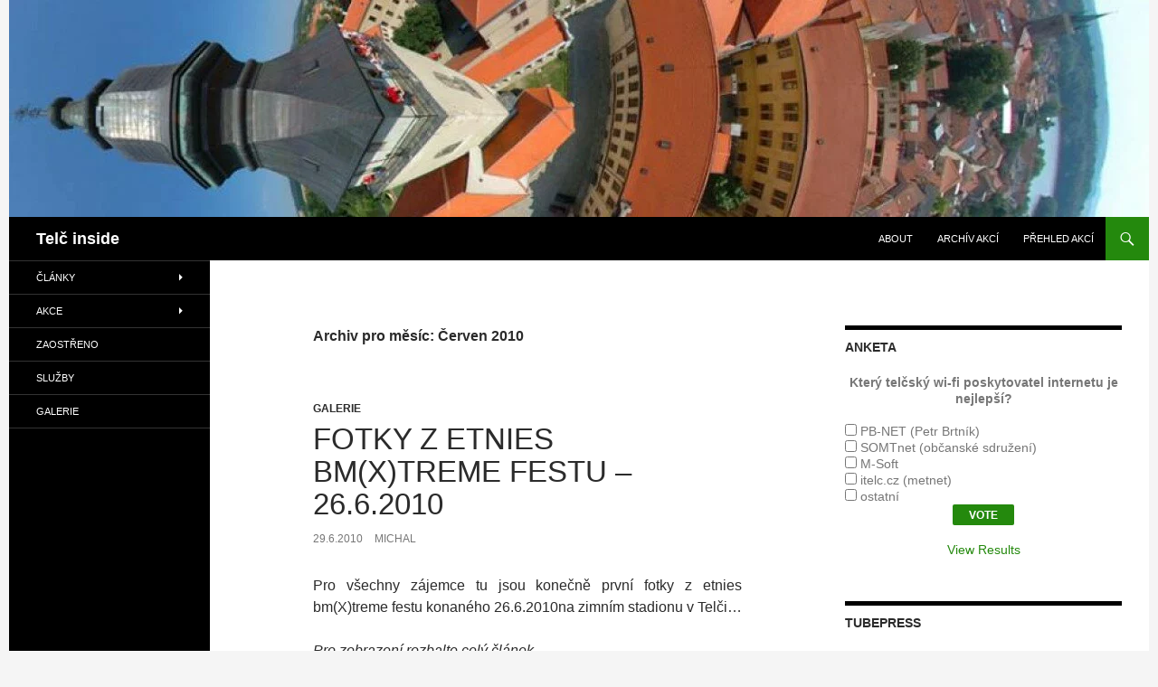

--- FILE ---
content_type: text/html; charset=utf-8
request_url: https://itelc.net/2010/06
body_size: 6485
content:
<!DOCTYPE html>
<html lang="cs-CZ">
<head>
  <meta charset="utf-8">
  <meta name="viewport" content="width=device-width">
  <title>Červen, 2010 | Telč inside</title>
  <link rel="profile" href="https://gmpg.org/xfn/11">
  <link rel="pingback" href="/xmlrpc.php">
  <link rel="alternate" type="application/rss+xml" title="Telč inside » RSS zdroj" href="/feed">
  <link rel="alternate" type="application/rss+xml" title="Telč inside » RSS komentářů" href="/comments/feed">
  <link rel="stylesheet" id="nextgen_gallery_related_images-css" href="/wp-content/plugins/nextgen-gallery/products/photocrati_nextgen/modules/nextgen_gallery_display/static/nextgen_gallery_related_images.css" type="text/css" media="all">
  <link rel="stylesheet" id="tubepress-css" href="/wp-content/plugins/tubepress/src/main/web/css/tubepress.css" type="text/css" media="all">
  <link rel="stylesheet" id="wp-polls-css" href="/wp-content/plugins/wp-polls/polls-css.css" type="text/css" media="all">
  <link rel="stylesheet" id="genericons-css" href="/wp-content/themes/twentyfourteen/genericons/genericons.css" type="text/css" media="all">
  <link rel="stylesheet" id="twentyfourteen-style-css" href="/wp-content/themes/twentyfourteen/style.css" type="text/css" media="all">
  <script type="text/javascript">
  /* <![CDATA[ */
  var photocrati_ajax = {"url":"http:\/\/itelc.net\/photocrati_ajax","wp_home_url":"http:\/\/itelc.net","wp_site_url":"http:\/\/itelc.net","wp_root_url":"http:\/\/itelc.net","wp_plugins_url":"http:\/\/itelc.net\/wp-content\/plugins","wp_content_url":"http:\/\/itelc.net\/wp-content","wp_includes_url":"http:\/\/itelc.net\/wp-includes\/"};
  /* ]]> */
  </script>
  <script type="text/javascript" src="/wp-content/plugins/nextgen-gallery/products/photocrati_nextgen/modules/ajax/static/ajax.js"></script>
  <script type="text/javascript" src="/wp-includes/js/jquery/jquery.js"></script>
  <script type="text/javascript" src="/wp-includes/js/jquery/jquery-migrate.min.js"></script>
  <script type="text/javascript" src="/wp-content/plugins/nextgen-gallery/products/photocrati_nextgen/modules/ajax/static/persist.js"></script>
  <script type="text/javascript" src="/wp-content/plugins/nextgen-gallery/products/photocrati_nextgen/modules/ajax/static/store.js"></script>
  <script type="text/javascript" src="/wp-content/plugins/nextgen-gallery/products/photocrati_nextgen/modules/ajax/static/ngg_store.js"></script>
  <script type="text/javascript" src="/wp-content/plugins/tubepress/src/main/web/js/tubepress.js"></script>
  <script type="text/javascript" src="/wp-content/plugins/gigpress/scripts/gigpress.js"></script>
  <script type="text/javascript" src="/wp-content/plugins/nextgen-gallery/products/photocrati_nextgen/modules/lightbox/static/lightbox_context.js"></script>
  <link rel="EditURI" type="application/rsd+xml" title="RSD" href="/xmlrpc.php">
  <link rel="wlwmanifest" type="application/wlwmanifest+xml" href="/wp-includes/wlwmanifest.xml">
  <script type="text/javascript" src="/wp-content/plugins/flv-embed/swfobject.js"></script>
  <script type="text/javascript" src="/wp-content/plugins/swfobject.js"></script>
  <style id="fourteen-colors" type="text/css"></style>
  <link href="/?feed=gigpress" rel="alternate" type="application/rss+xml" title="Připravované akce">
  <script type="text/javascript">
  var TubePressJsConfig = {"urls":{"base":"http:\/\/itelc.net\/wp-content\/plugins\/tubepress","usr":"http:\/\/itelc.net\/wp-content\/tubepress-content"}};
  </script>
  <style type="text/css">
  .wp-polls .pollbar {
        margin: 1px;
        font-size: 6px;
        line-height: 8px;
        height: 8px;
        background-image: url('/wp-content/plugins/wp-polls/images/default/pollbg.gif');
        border: 1px solid #c8c8c8;
  }
  </style>
  <link id="MediaRSS" rel="alternate" type="application/rss+xml" title="NextGEN Gallery RSS Feed" href="/wp-content/plugins/nextgen-gallery/products/photocrati_nextgen/modules/ngglegacy/xml/media-rss.php">
  <link rel="canonical" href="/2010/06">
  <style type="text/css">
  .broken_link, a.broken_link {
        text-decoration: line-through;
  }
  </style>
  <style type="text/css" id="styles-plugin-css">
  .styles .featured-content{background-color:#e5e5e5}.styles .featured-content .entry-title{font-family:'Lucida Grande', 'Lucida Sans Unicode', Tahoma, Verdana, sans-serif}.styles #page{font-family:Arial, Helvetica, sans-serif}.styles #page a{font-family:Arial, Helvetica, sans-serif}.styles .entry-title,.styles #page .entry-title a{font-family:Palatino, Georgia, serif}.styles .site-content h1{font-family:Arial, Helvetica, sans-serif}.styles .site-content h2{font-family:Arial, Helvetica, sans-serif}.styles .site-content h3{font-family:Arial, Helvetica, sans-serif}.styles .site-content h4{font-family:Arial, Helvetica, sans-serif}.styles .site-content h5{font-family:Arial, Helvetica, sans-serif}.styles .site-content h6{font-family:Arial, Helvetica, sans-serif}.styles .archive-title{font-family:Arial, Helvetica, sans-serif}.styles #page .post-navigation a{font-family:Arial, Helvetica, sans-serif}.styles #page .paging-navigation .nav-links a{font-family:Arial, Helvetica, sans-serif}.styles .page-links,.styles .page-links a{font-family:Arial, Helvetica, sans-serif}.styles .entry-meta,.styles #page .entry-meta a{font-family:Arial, Helvetica, sans-serif}.styles #page .edit-link a{font-family:Arial, Helvetica, sans-serif}.styles .comment-content,.styles .comment-content p,.styles #page .comment-content a{font-family:Arial, Helvetica, sans-serif}.styles .comment-content pre,.styles .comment-content code{font-family:Arial, Helvetica, sans-serif}.styles #respond h3#reply-title{font-family:Arial, Helvetica, sans-serif}.styles #respond p,.styles p.no-comments{font-family:Arial, Helvetica, sans-serif}.styles #commentform a{font-family:Arial, Helvetica, sans-serif}.styles #respond form .form-allowed-tags,.styles #respond form .form-allowed-tags code{font-family:Arial, Helvetica, sans-serif}.styles #respond label{font-family:Arial, Helvetica, sans-serif}.styles #respond textarea,.styles #respond input[type='text'],.styles #respond input[type='email'],.styles #respond input[type='url']{font-family:Arial, Helvetica, sans-serif}.styles #respond input#submit{font-family:Arial, Helvetica, sans-serif}.styles .footer-sidebar .widget-title,.styles .widget_calendar caption{font-family:Arial, Helvetica, sans-serif}.styles .footer-sidebar .widget,.styles footer-sidebar .widget ul li,.styles footer-sidebar .widget a{font-family:Arial, Helvetica, sans-serif}.styles #page .site-info a{font-family:Arial, Helvetica, sans-serif}
  </style>
  <link rel="stylesheet" id="gigpress-css-css" href="/wp-content/plugins/gigpress/css/gigpress.css" type="text/css" media="all">
</head>
<body class="archive date custom-background styles group-blog header-image list-view footer-widgets">  <ins data-ad-channel="b1abb8ba140ddacf357f0dd10203906a" data-biqdiq-init></ins>

  <div id="page" class="hfeed site">
    <div id="site-header">
      <a href="/" rel="home"><img src="/wp-content/uploads/2014/08/cropped-telc1.jpg" width="1260" height="240" alt="Telč inside"></a>
    </div>
    <header id="masthead" class="site-header" role="banner">
      <div class="header-main">
        <h1 class="site-title"><a href="/" rel="home">Telč inside</a></h1>
        <div class="search-toggle">
          <a href="#search-container" class="screen-reader-text">Hledat</a>
        </div>
        <nav id="primary-navigation" class="site-navigation primary-navigation" role="navigation">
          <button class="menu-toggle">Základní navigační menu</button> <a class="screen-reader-text skip-link" href="#content">Přejít k obsahu webu</a>
          <div class="nav-menu">
            <ul>
              <li class="page_item page-item-2">
                <a href="/about">About</a>
              </li>
              <li class="page_item page-item-1617">
                <a href="/archiv-akci">Archív akcí</a>
              </li>
              <li class="page_item page-item-1612">
                <a href="/prehled-akci">Přehled akcí</a>
              </li>
            </ul>
          </div>
        </nav>
      </div>
      <div id="search-container" class="search-box-wrapper hide">
        <div class="search-box">
          <form role="search" method="get" class="search-form" action="https://itelc.net/">
            <label><span class="screen-reader-text">Vyhledávání</span> <input type="search" class="search-field" placeholder="Hledat …" value="" name="s" title="Vyhledávání"></label> <input type="submit" class="search-submit" value="Hledat">
          </form>
        </div>
      </div>
    </header>
    <div id="main" class="site-main">
      <section id="primary" class="content-area">
        <div id="content" class="site-content" role="main">
          <header class="page-header">
            <h1 class="page-title">Archiv pro měsíc: Červen 2010</h1>
          </header>
          <article id="post-665" class="post-665 post type-post status-publish format-standard hentry category-galerie">
            <header class="entry-header">
              <div class="entry-meta">
                <span class="cat-links"><a href="/category/galerie" rel="category tag">Galerie</a></span>
              </div>
              <h1 class="entry-title">Fotky z etnies bm(X)treme festu – 26.6.2010</h1>
              <div class="entry-meta">
                <span class="entry-date"><time class="entry-date" datetime="2010-06-29T17:28:34+00:00">29.6.2010</time></span> <span class="byline"><span class="author vcard">MichaL</span></span>
              </div>
            </header>
            <div class="entry-content">
              <div id="fb-root"></div>
              <script src="https://connect.facebook.net/en_US/all.js#appId=20320310172&xfbml=1"></script> 
              <script language="JavaScript">


                                        FB.Event.subscribe('edge.create', function(response) {
                                                _gaq.push(['_trackEvent','SocialSharing','Facebook - like button',unescape(String(response).replace(/\+/g, " "))]);
                                        });
              </script> 
              <script type="text/javascript">


                                  (function() {
                                    var po = document.createElement("script"); po.type = "text/javascript"; po.async = true;
                                    po.src = "https://apis.google.com/js/plusone.js";
                                    var s = document.getElementsByTagName("script")[0]; s.parentNode.insertBefore(po, s);
                                  })();
              </script>
              <p style="text-align: justify">﻿Pro všechny zájemce tu jsou konečně první fotky z ﻿etnies bm(X)treme festu konaného 26.6.2010na zimním stadionu v Telči…</p>
              <p style="text-align: justify"><em>Pro zobrazení rozbalte celý článek.</em></p>
              <p style="text-align: justify"><em></em> Continue reading <span class="screen-reader-text">Fotky z etnies bm(X)treme festu — 26.6.2010</span> <span class="meta-nav">→</span></p>
              <div class="trackable_sharing">
                 <br>
                <div style="padding: 5px 0 0;"></div>
<br>
              </div>
            </div>
          </article>
          <article id="post-641" class="post-641 post type-post status-publish format-standard hentry category-clanky">
            <header class="entry-header">
              <div class="entry-meta">
                <span class="cat-links"><a href="/category/clanky" rel="category tag">Články</a></span>
              </div>
              <h1 class="entry-title">Více o etnies bm(X)treme festivalu!</h1>
              <div class="entry-meta">
                <span class="entry-date"><time class="entry-date" datetime="2010-06-21T13:09:05+00:00">21.6.2010</time></span> <span class="byline"><span class="author vcard">MichaL</span></span>
              </div>
            </header>
            <div class="entry-content">
              <p style="text-align: justify">Již za několik málo dní a hodin se dočkáte startu toho festivalu (přesněji 26.6. v 10 ráno) a proto je čas vypustit nějaké  další informace. I když většina informací je na samotném webu festivalu <a href="http://bmxtreme.itelc.net" target="_self">http://bmxtreme.itelc.net</a>, možná vás budou zajímat i další maličkosti. Continue reading <span class="screen-reader-text">Více o etnies bm(X)treme festivalu!</span> <span class="meta-nav">→</span></p>
              <div class="trackable_sharing">
                 <br>
                <div style="padding: 5px 0 0;"></div>
<br>
              </div>
            </div>
          </article>
          <article id="post-626" class="post-626 post type-post status-publish format-standard hentry category-clanky">
            <header class="entry-header">
              <div class="entry-meta">
                <span class="cat-links"><a href="/category/clanky" rel="category tag">Články</a></span>
              </div>
              <h1 class="entry-title">Byl zahájen předprodej vstupenek na etnies bm(X)treme fest</h1>
              <div class="entry-meta">
                <span class="entry-date"><time class="entry-date" datetime="2010-06-01T10:40:52+00:00">1.6.2010</time></span> <span class="byline"><span class="author vcard">MichaL</span></span>
              </div>
            </header>
            <div class="entry-content">
              <p style="text-align: justify">Ano čtete správně! Pokud zvažujete a chcete přijít na Telčský festival extrémních sportů a hudby. Máte již možnost kupovat lístky na tuto akci a to na následujících předprodejních místech:</p>
              <p style="text-align: justify"></p>
              <p style="text-align: justify">Infocentrum Telč a Dačice<br>
              Kavárna Antoniana Telč<br>
              Kru shop Třešť<br>
              Ultima club Jihlava<br>
              City park Jihlava – Rádio Jihlava<br>
              Pogo bar Moravské Budějovice</p>
              <p style="text-align: justify">Cena vstupenky v předprodeji je 100,- Kč.</p>
              <p style="text-align: justify">vice informací naleznete na <a href="http://bmxtreme.itelc.net">http://bmxtreme.itelc.net</a></p>
              <p style="text-align: justify"></p>
              <div class="trackable_sharing">
                 <br>
                <div style="padding: 5px 0 0;"></div>
<br>
              </div>
            </div>
          </article>
        </div>
      </section>
      <div id="content-sidebar" class="content-sidebar widget-area" role="complementary">
        <aside id="polls-widget-5" class="widget widget_polls-widget">
          <h1 class="widget-title">Anketa</h1>
          <div id="polls-2" class="wp-polls">
            <form id="polls_form_2" class="wp-polls-form" action="/index.php" method="post" name="polls_form_2">
              <p style="display: none;"><input type="hidden" id="poll_2_nonce" name="wp-polls-nonce" value="bda3b05c15"></p>
              <p style="display: none;"><input type="hidden" name="poll_id" value="2"></p>
              <p style="display: none;"><input type="hidden" id="poll_multiple_ans_2" name="poll_multiple_ans_2" value="1"></p>
              <p style="text-align: center;"><strong>Který telčský wi-fi poskytovatel internetu je nejlepší?</strong></p>
              <div id="polls-2-ans" class="wp-polls-ans">
                <ul class="wp-polls-ul">
                  <li>
<input type="checkbox" id="poll-answer-6" name="poll_2" value="6"> <label for="poll-answer-6">PB-NET (Petr Brtník)</label>
</li>
                  <li>
<input type="checkbox" id="poll-answer-7" name="poll_2" value="7"> <label for="poll-answer-7">SOMTnet (občanské sdružení)</label>
</li>
                  <li>
<input type="checkbox" id="poll-answer-8" name="poll_2" value="8"> <label for="poll-answer-8">M-Soft</label>
</li>
                  <li>
<input type="checkbox" id="poll-answer-9" name="poll_2" value="9"> <label for="poll-answer-9">itelc.cz (metnet)</label>
</li>
                  <li>
<input type="checkbox" id="poll-answer-10" name="poll_2" value="10"> <label for="poll-answer-10">ostatní</label>
</li>
                </ul>
                <p style="text-align: center;"><input type="button" name="vote" value=" Vote " class="Buttons" onclick="poll_vote(2);"></p>
                <p style="text-align: center;"><a href="#ViewPollResults" onclick="poll_result(2); return false;" title="View Results Of This Poll">View Results</a></p>
              </div>
            </form>
          </div>
          <div id="polls-2-loading" class="wp-polls-loading">
            <img src="/wp-content/plugins/wp-polls/images/loading.gif" width="16" height="16" alt="Loading ..." title="Loading ..." class="wp-polls-image"> Loading ...
          </div>
        </aside>
        <aside id="tubepress" class="widget widget_tubepress">
          <h1 class="widget-title">TubePress</h1>No matching videos
        </aside>
      </div>
      <div id="secondary">
        <nav role="navigation" class="navigation site-navigation secondary-navigation">
          <div class="menu-leve-container">
            <ul id="menu-leve" class="menu">
              <li id="menu-item-772" class="menu-item menu-item-type-taxonomy menu-item-object-category menu-item-has-children menu-item-772">
                <a href="/category/clanky">Články</a>
                <ul class="sub-menu">
                  <li id="menu-item-775" class="menu-item menu-item-type-taxonomy menu-item-object-category menu-item-775">
                    <a href="/category/reporty">Reporty</a>
                  </li>
                  <li id="menu-item-774" class="menu-item menu-item-type-taxonomy menu-item-object-category menu-item-774">
                    <a href="/category/tbc">Bike park</a>
                  </li>
                  <li id="menu-item-776" class="menu-item menu-item-type-taxonomy menu-item-object-category menu-item-776">
                    <a href="/category/clanky/videa-a-zabava">Videa a zábava</a>
                  </li>
                </ul>
              </li>
              <li id="menu-item-773" class="menu-item menu-item-type-taxonomy menu-item-object-category menu-item-has-children menu-item-773">
                <a href="/category/akce">Akce</a>
                <ul class="sub-menu">
                  <li id="menu-item-1614" class="menu-item menu-item-type-post_type menu-item-object-page menu-item-1614">
                    <a href="/prehled-akci">Přehled akcí</a>
                  </li>
                  <li id="menu-item-1619" class="menu-item menu-item-type-post_type menu-item-object-page menu-item-1619">
                    <a href="/archiv-akci">Archív akcí</a>
                  </li>
                </ul>
              </li>
              <li id="menu-item-782" class="menu-item menu-item-type-taxonomy menu-item-object-category menu-item-782">
                <a href="/category/zaostreno">Zaostřeno</a>
              </li>
              <li id="menu-item-778" class="menu-item menu-item-type-taxonomy menu-item-object-category menu-item-778">
                <a href="/category/sluzby">Služby</a>
              </li>
              <li id="menu-item-3454" class="menu-item menu-item-type-taxonomy menu-item-object-category menu-item-3454">
                <a href="/category/galerie">Galerie</a>
              </li>
            </ul>
          </div>
        </nav>
      </div>
    </div>
    <footer id="colophon" class="site-footer" role="contentinfo">
      <div id="supplementary">
        <div id="footer-sidebar" class="footer-sidebar widget-area" role="complementary">
          <aside id="archives-3" class="widget widget_archive">
            <h1 class="widget-title">Archív</h1>
<select name="archive-dropdown" onchange="document.location.href=this.options[this.selectedIndex].value;">
              <option value="">
                Vybrat měsíc
              </option>
              <option value="https://itelc.net/2014/09">
                Září 2014  (1)
              </option>
              <option value="https://itelc.net/2014/08">
                Srpen 2014  (3)
              </option>
              <option value="https://itelc.net/2013/10">
                Říjen 2013  (1)
              </option>
              <option value="https://itelc.net/2013/08">
                Srpen 2013  (1)
              </option>
              <option value="https://itelc.net/2013/07">
                Červenec 2013  (2)
              </option>
              <option value="https://itelc.net/2013/06">
                Červen 2013  (2)
              </option>
              <option value="https://itelc.net/2013/05">
                Květen 2013  (1)
              </option>
              <option value="https://itelc.net/2013/04">
                Duben 2013  (2)
              </option>
              <option value="https://itelc.net/2013/02">
                Únor 2013  (1)
              </option>
              <option value="https://itelc.net/2012/12">
                Prosinec 2012  (1)
              </option>
              <option value="https://itelc.net/2012/11">
                Listopad 2012  (2)
              </option>
              <option value="https://itelc.net/2012/10">
                Říjen 2012  (1)
              </option>
              <option value="https://itelc.net/2012/09">
                Září 2012  (1)
              </option>
              <option value="https://itelc.net/2012/08">
                Srpen 2012  (2)
              </option>
              <option value="https://itelc.net/2012/06">
                Červen 2012  (3)
              </option>
              <option value="https://itelc.net/2012/05">
                Květen 2012  (2)
              </option>
              <option value="https://itelc.net/2012/04">
                Duben 2012  (2)
              </option>
              <option value="https://itelc.net/2012/03">
                Březen 2012  (2)
              </option>
              <option value="https://itelc.net/2011/12">
                Prosinec 2011  (6)
              </option>
              <option value="https://itelc.net/2011/11">
                Listopad 2011  (1)
              </option>
              <option value="https://itelc.net/2011/10">
                Říjen 2011  (4)
              </option>
              <option value="https://itelc.net/2011/09">
                Září 2011  (3)
              </option>
              <option value="https://itelc.net/2011/08">
                Srpen 2011  (10)
              </option>
              <option value="https://itelc.net/2011/07">
                Červenec 2011  (16)
              </option>
              <option value="https://itelc.net/2011/06">
                Červen 2011  (3)
              </option>
              <option value="https://itelc.net/2011/05">
                Květen 2011  (4)
              </option>
              <option value="https://itelc.net/2011/04">
                Duben 2011  (6)
              </option>
              <option value="https://itelc.net/2011/03">
                Březen 2011  (8)
              </option>
              <option value="https://itelc.net/2011/02">
                Únor 2011  (6)
              </option>
              <option value="https://itelc.net/2011/01">
                Leden 2011  (4)
              </option>
              <option value="https://itelc.net/2010/10">
                Říjen 2010  (5)
              </option>
              <option value="https://itelc.net/2010/09">
                Září 2010  (2)
              </option>
              <option value="https://itelc.net/2010/08">
                Srpen 2010  (6)
              </option>
              <option value="https://itelc.net/2010/07">
                Červenec 2010  (9)
              </option>
              <option value="https://itelc.net/2010/06">
                Červen 2010  (3)
              </option>
              <option value="https://itelc.net/2010/05">
                Květen 2010  (5)
              </option>
              <option value="https://itelc.net/2010/04">
                Duben 2010  (1)
              </option>
              <option value="https://itelc.net/2010/03">
                Březen 2010  (5)
              </option>
              <option value="https://itelc.net/2010/01">
                Leden 2010  (1)
              </option>
              <option value="https://itelc.net/2009/12">
                Prosinec 2009  (1)
              </option>
              <option value="https://itelc.net/2009/11">
                Listopad 2009  (2)
              </option>
              <option value="https://itelc.net/2009/10">
                Říjen 2009  (6)
              </option>
              <option value="https://itelc.net/2009/09">
                Září 2009  (4)
              </option>
              <option value="https://itelc.net/2009/08">
                Srpen 2009  (5)
              </option>
              <option value="https://itelc.net/2009/07">
                Červenec 2009  (20)
              </option>
              <option value="https://itelc.net/2009/06">
                Červen 2009  (16)
              </option>
              <option value="https://itelc.net/2009/05">
                Květen 2009  (8)
              </option>
              <option value="https://itelc.net/2009/04">
                Duben 2009  (11)
              </option>
              <option value="https://itelc.net/2009/03">
                Březen 2009  (8)
              </option>
              <option value="https://itelc.net/2009/02">
                Únor 2009  (7)
              </option>
              <option value="https://itelc.net/2009/01">
                Leden 2009  (3)
              </option>
              <option value="https://itelc.net/2008/12">
                Prosinec 2008  (6)
              </option>
              <option value="https://itelc.net/2008/11">
                Listopad 2008  (9)
              </option>
              <option value="https://itelc.net/2008/10">
                Říjen 2008  (4)
              </option>
              <option value="https://itelc.net/2008/09">
                Září 2008  (8)
              </option>
              <option value="https://itelc.net/2008/08">
                Srpen 2008  (3)
              </option>
              <option value="https://itelc.net/2008/07">
                Červenec 2008  (7)
              </option>
              <option value="https://itelc.net/2007/08">
                Srpen 2007  (1)
              </option>
            </select>
          </aside>
          <aside id="tag_cloud-3" class="widget widget_tag_cloud">
            <h1 class="widget-title">Štítky</h1>
            <div class="tagcloud">
              <a href="/tag/akce-2" class="tag-link-30" title="3 příspěvky" style="font-size: 10.957746478873pt;">akce</a> <a href="/tag/bikepark" class="tag-link-37" title="2 příspěvky" style="font-size: 9.7746478873239pt;">bikepark</a> <a href="/tag/bmx" class="tag-link-35" title="4 příspěvky" style="font-size: 11.943661971831pt;">BMX</a> <a href="/tag/bmxtreme" class="tag-link-29" title="7 příspěvků" style="font-size: 13.915492957746pt;">bmxtreme</a> <a href="/tag/doporuceno" class="tag-link-25" title="51 příspěvků" style="font-size: 22pt;">Doporučeno</a> <a href="/tag/eurotrip" class="tag-link-34" title="7 příspěvků" style="font-size: 13.915492957746pt;">eurotrip</a> <a href="/tag/fest" class="tag-link-32" title="4 příspěvky" style="font-size: 11.943661971831pt;">fest</a> <a href="/tag/festival" class="tag-link-36" title="3 příspěvky" style="font-size: 10.957746478873pt;">festival</a> <a href="/tag/freestyle" class="tag-link-42" title="1 příspěvek" style="font-size: 8pt;">freestyle</a> <a href="/tag/graffiti" class="tag-link-39" title="1 příspěvek" style="font-size: 8pt;">graffiti</a> <a href="/tag/mtb" class="tag-link-41" title="1 příspěvek" style="font-size: 8pt;">mtb</a> <a href="/tag/novinka" class="tag-link-27" title="7 příspěvků" style="font-size: 13.915492957746pt;">Novinka</a> <a href="/tag/telc" class="tag-link-31" title="13 příspěvků" style="font-size: 16.380281690141pt;">Telč</a> <a href="/tag/trip" class="tag-link-33" title="18 příspěvků" style="font-size: 17.661971830986pt;">trip</a> <a href="/tag/video" class="tag-link-19" title="2 příspěvky" style="font-size: 9.7746478873239pt;">video</a> <a href="/tag/xtreme" class="tag-link-40" title="1 příspěvek" style="font-size: 8pt;">xtreme</a> <a href="/tag/zapasy-v-bahne" class="tag-link-38" title="1 příspěvek" style="font-size: 8pt;">zápasy v bahně</a>
            </div>
          </aside>
          <aside id="meta-4" class="widget widget_meta">
            <h1 class="widget-title">Další informace</h1>
            <ul>
              <li>
                <a href="/wp-login.php">Přihlásit se</a>
              </li>
              <li>
                <a href="/feed"><abbr title="RSS zdroj (Really Simple Syndication)">RSS</abbr> (příspěvky)</a>
              </li>
              <li>
                <a href="/comments/feed"><abbr title="RSS zdroj (Really Simple Syndication)">RSS</abbr> (komentáře)</a>
              </li>
              <li>
                Čeština pro WordPress
              </li>
            </ul>
          </aside>
          <aside id="linkcat-2" class="widget widget_links">
            <h1 class="widget-title">Odkazy</h1>
            <ul class="xoxo blogroll">
              <li>
                bm(X)treme fest
              </li>
              <li>
                Hotely Telč
              </li>
              <li>
                Kadeřnictví BARUSHA
              </li>
              <li>
                Partnerký web TEAMu od BILLa
              </li>
              <li>
                Telč METEO
              </li>
            </ul>
          </aside>
          <aside id="toplist_cz-5" class="widget widget_toplist_cz">
            <h1 class="widget-title"></h1>

            <script language="JavaScript" type="text/javascript">


            <!--
            document.write('');
            //-->
            </script><noscript></noscript>
          </aside>
        </div>
      </div>
      <div class="site-info">
        Používáme WordPress (v češtině).
      </div>
    </footer>
  </div>
  <script type="text/javascript">
  /* <![CDATA[ */
  var pollsL10n = {"ajax_url":"http:\/\/itelc.net\/wp-admin\/admin-ajax.php","text_wait":"Your last request is still being processed. Please wait a while ...","text_valid":"Please choose a valid poll answer.","text_multiple":"Maximum number of choices allowed: ","show_loading":"1","show_fading":"1"};
  /* ]]> */
  </script> 
  <script type="text/javascript" src="/wp-content/plugins/wp-polls/polls-js.js"></script> 
  <script type="text/javascript" src="/wp-includes/js/masonry.min.js"></script> 
  <script type="text/javascript" src="/wp-includes/js/jquery/jquery.masonry.min.js"></script> 
  <script type="text/javascript" src="/wp-content/themes/twentyfourteen/js/functions.js"></script>
  
<script defer src="https://static.cloudflareinsights.com/beacon.min.js/vcd15cbe7772f49c399c6a5babf22c1241717689176015" integrity="sha512-ZpsOmlRQV6y907TI0dKBHq9Md29nnaEIPlkf84rnaERnq6zvWvPUqr2ft8M1aS28oN72PdrCzSjY4U6VaAw1EQ==" data-cf-beacon='{"version":"2024.11.0","token":"1914cb64e812407882fc1d2d98d5d430","r":1,"server_timing":{"name":{"cfCacheStatus":true,"cfEdge":true,"cfExtPri":true,"cfL4":true,"cfOrigin":true,"cfSpeedBrain":true},"location_startswith":null}}' crossorigin="anonymous"></script>
</body>
</html>
